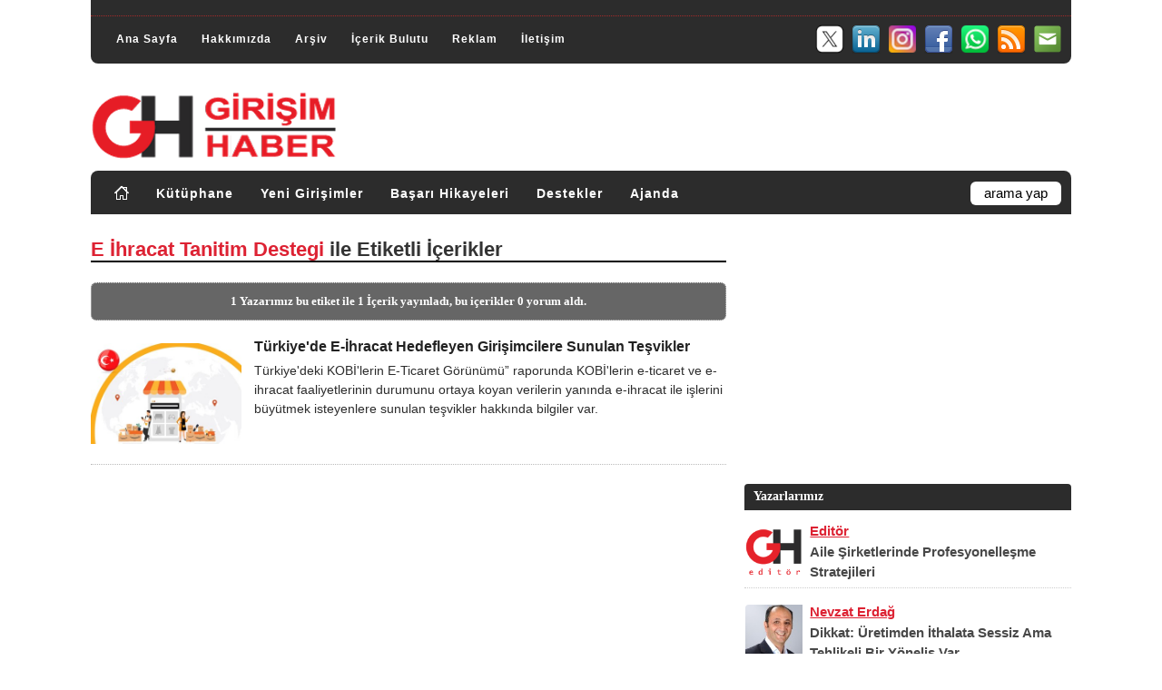

--- FILE ---
content_type: text/html; charset=utf-8
request_url: https://www.google.com/recaptcha/api2/aframe
body_size: 268
content:
<!DOCTYPE HTML><html><head><meta http-equiv="content-type" content="text/html; charset=UTF-8"></head><body><script nonce="rIFLli7XaOtDiKBHX8j_iQ">/** Anti-fraud and anti-abuse applications only. See google.com/recaptcha */ try{var clients={'sodar':'https://pagead2.googlesyndication.com/pagead/sodar?'};window.addEventListener("message",function(a){try{if(a.source===window.parent){var b=JSON.parse(a.data);var c=clients[b['id']];if(c){var d=document.createElement('img');d.src=c+b['params']+'&rc='+(localStorage.getItem("rc::a")?sessionStorage.getItem("rc::b"):"");window.document.body.appendChild(d);sessionStorage.setItem("rc::e",parseInt(sessionStorage.getItem("rc::e")||0)+1);localStorage.setItem("rc::h",'1769146657852');}}}catch(b){}});window.parent.postMessage("_grecaptcha_ready", "*");}catch(b){}</script></body></html>

--- FILE ---
content_type: application/javascript
request_url: https://t.dtscout.com/pv/?_a=v&_h=girisimhaber.com&_ss=15ekxo0awd&_pv=1&_ls=0&_u1=1&_u3=1&_cc=us&_pl=d&_cbid=2nf1&_cb=_dtspv.c
body_size: -233
content:
try{_dtspv.c({"b":"chrome@131"},'2nf1');}catch(e){}

--- FILE ---
content_type: text/javascript;charset=UTF-8
request_url: https://whos.amung.us/pingjs/?k=znut5etmah&t=E%20%C4%B0hracat%20Tanitim%20Destegi%20%40%20Giri%C5%9Fim%20Haberleri&c=c&x=https%3A%2F%2Fwww.girisimhaber.com%2Fetiket%2Fe-ihracat-tanitim-destegi&y=&a=0&d=15.12&v=27&r=9668
body_size: -48
content:
WAU_r_c('10','znut5etmah',0);